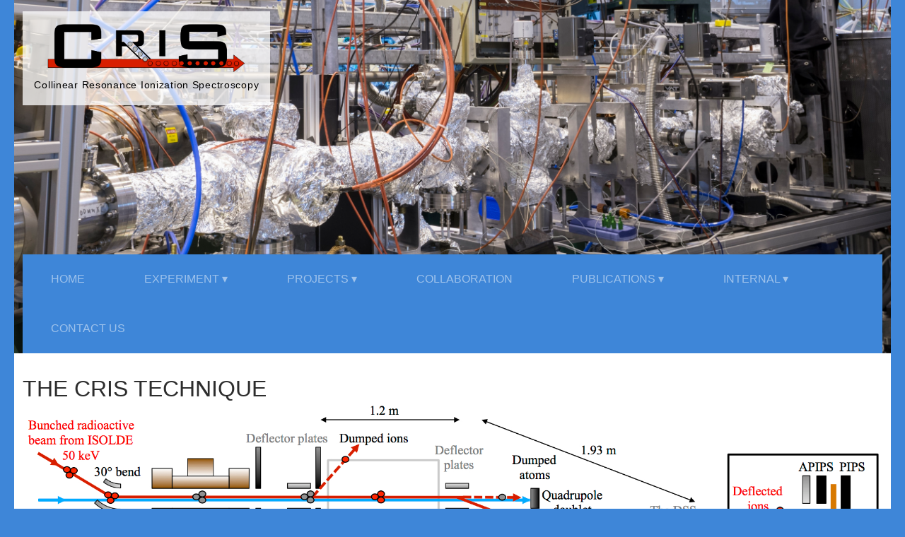

--- FILE ---
content_type: text/html
request_url: https://isolde-cris.web.cern.ch/cris.html
body_size: 1744
content:
<!DOCTYPE html PUBLIC "-//W3C//DTD XHTML 1.0 Strict//EN" "http://www.w3.org/TR/xhtml1/DTD/xhtml1-strict.dtd">
<!--
Design by TEMPLATED
http://templated.co
Released for free under the Creative Commons Attribution License

Name       : Wide-Range 
Description: A two-column, fixed-width design with dark color scheme.
Version    : 1.0
Released   : 20140315

-->
<html xmlns="http://www.w3.org/1999/xhtml">
<head>
<meta http-equiv="Content-Type" content="text/html; charset=utf-8" />
<link rel="shortcut icon" href="http://isolde-cris.web.cern.ch/isolde-cris/images/favicon.ico"/>
<title>The CRIS Website</title>
<meta name="keywords" content="" />
<meta name="description" content="" />
<link href="http://fonts.googleapis.com/css?family=Source+Sans+Pro:200,300,400,600,700,900" rel="stylesheet" />
<link href="default.css" rel="stylesheet" type="text/css" media="all" />
<link href="fonts.css" rel="stylesheet" type="text/css" media="all" />
<!--[if IE 6]>
<link href="default_ie6.css" rel="stylesheet" type="text/css" />
<![endif]-->
</head>
<body>
<div id="wrapper">
	<div id="header-wrapper">
		<div id="header" class="container">
			<div id="logo">
				<a href="index.html"><img src="images/cris-logo.png" width="282" alt="" />
				<p>Collinear Resonance Ionization Spectroscopy</p></a>
			</div>
		</div>
	<div id="menu" class="container">
		<li><a href="index.html" title="">Home</a></li>
		<li><a href="experiment.html">Experiment ▾</a>
		<ul>
			<li><a href="motivation.html">Motivation</a></li>
			<li class="current_page_item"><a href="cris.html">CRIS</a></li class="current_page_item">
			<li><a href="dss.html">DSS</a></li>
		</ul>
		</li>
		<li><a href="projects.html">Projects ▾</a>
        <ul>
            <li><a href="erc.html">ERC Project</a></li>
            <li><a href="molecules.html">Radioactive molecules</a></li>
            <li><a href="impact.html">Impact</a></li>
        </ul>
		</li>
		<li><a href="collaboration.html">Collaboration</a></li>
		<li><a href="publications.html">Publications ▾</a>
		<ul>
			<li><a href="articles.html">Articles</a></li>
			<li><a href="proceedings.html">Proceedings</a></li>
			<li><a href="theses.html">Theses</a></li>
			<li><a href="intc.html">INTC Documents</a></li>
		</ul>
		</li>
		<li><a href="internal.html">Internal ▾</a>
		<ul>
			<li><a href="minutes.html">Minutes</a></li>
			<li><a href="debriefs.html">Debriefs</a></li>
		</ul>
		</li>
		<li><a href="contact.html">Contact Us</a></li>
	</div>
	</div>
	<div id="page" class="container">
		<h1>The CRIS Technique</h1>
		<img src="images/cris-schematic.jpg" width="100%" alt="" />
		<div class="column1">
			<div class="title">
				<img src="images/cris-beamline.jpg" width="282" alt="" />
				<p>CRIS stands for Collinear Resonance Ionization Spectroscopy. The CRIS technique combines the high resolution innate to collinear laser spectroscopy with the sensitivity of ion detection.</p>
			</div>
		</div>
		<div class="column2">
			<div class="title">
				<img src="images/cris-laser.jpg" width="282" alt="" />
				<p>Lasers are used to probe the hyperfine structure of the atom of interest. When the lasers are on the correct frequency, they step-wise excite and ionize an electron from the atom.</p>
			</div>
		</div>
		<div class="column3">
			<div class="title">
				<img src="images/cris-mcp.jpg" width="282" alt="" />
				<p>The ions created by the resonance-ionization process are counted with an MCP, a charge-particle detector.</p>
			</div>
		</div>
		<div class="column4">
			<div class="title">
				<img src="images/cris-hfs.jpg" width="282" alt="" />
				<p>Scanning the frequency of the lasers allows the hyperfine structure of an isotope to be measured, and the fundamentral properties of the isotope's nucleus extracted.</p>
			</div>
		</div>
	</div>
</div>
<div id="footer">
	<p>&copy; 2021. All rights reserved. Website by K. M. Lynch. Maintained by M. Athanasakis-Kaklamanakis. Design by <a href="http://templated.co" rel="nofollow">TEMPLATED</a>. Photos by S. Morier-Genoud &copy; 2013 CERN.</p>
</div>
</body>
</html>


--- FILE ---
content_type: text/css
request_url: https://isolde-cris.web.cern.ch/default.css
body_size: 2582
content:
html, body {
	height: 100%;
}

body {
	margin: 0px;
	padding: 0px;
	background: #3e86d8;
	font-family: 'Source Sans Pro', sans-serif;
	font-size: 12pt;
	font-weight: 400;
	color: rgba(0,0,0,.8);
}

h1, h2, h3 {
	margin: 0;
	padding: 0;
	text-transform: uppercase;
	font-weight: 300;
	color: #2D2D2D;
}

h2 {
	padding: 0px 0px 30px 0px;
	font-size: 2.50em;
}

p, ol, ul {
	margin-top: 0px;
}

p {
	line-height: 180%;
}

strong {
}

a {
	color: rgba(0,0,0,.8); 
}

a:hover {
	text-decoration: underline;
}

a img {
	border: none;
}

a:link {
	text-decoration:  none;
}

/*********************************************************************************/
/* Image Style                                                                   */
/*********************************************************************************/

	.image
	{
		display: inline-block;
		border: 1px solid rgba(0,0,0,.1);
	}
	
	.image img
	{
		display: block;
		width: 100%;
	}
	
	.image-full
	{
		display: block;
		width: 100%;
		margin: 0 0 3em 0;
	}
	
	.image-left
	{
		float: left;
		margin: 0 2em 2em 0;
	}
	
	.image-centered
	{
		display: block;
		margin: 0 0 2em 0;
	}
	
	.image-centered img
	{
		margin: 0 auto;
		width: auto;
	}


hr {
	display: none;
}

/** WRAPPER */

#wrapper {
	background: #FFF;
	margin: 0px 20px;
}

.container {
	width: 98%;
	margin: 0px auto;
}

.clearfix {
	clear: both;
}

/** HEADER */

#header-wrapper
{
	background: url(images/header-index.jpg) no-repeat top center;
	background-size: cover;

}

#cris-wrapper
{
	background: url(images/header-cris.jpg) no-repeat top center;
	background-size: cover;

}

#dss-wrapper
{
	background: url(images/header-dss.jpg) no-repeat top center;
	background-size: cover;

}

#collab-wrapper
{
	background: url(images/header-collab-2017-3.png) no-repeat top center;
	background-size: cover;
}

#pub-wrapper
{
	background: url(images/header-pub.jpg) no-repeat top center;
	background-size: cover;
}

#contact-wrapper
{
	background: url(images/header-contact.jpg) no-repeat top center;
	background-size: cover;
}

#header {
	position: relative;
	overflow: hidden;
	height: 360px;
}

#social
{
	position: absolute;
	top: 4em;
	right: 0;
}

/** LOGO */

#logo {
	position: absolute;
	top: 1em;
	padding: 1em 1em;
	bottom: : 0em;
	left: 0;
	background: rgba(255,255,255,0.75);
	text-align: center;
}

#logo h1, #logo p {
	margin: 0;
}

#logo h1 {
	letter-spacing: 0px;
	text-transform: uppercase;
	font-size: 3.5em;
	font-weight: 700;
	color: #FFF;
}

#logo p {
	padding: 0px;
	letter-spacing: 0.05em;
	font-size: 0.9em;
	color: #000000;
}

#logo p a {
	color: #FFF;
}

#logo a {
	border: none;
	background: none;
	text-decoration: none;
	color: #FFF;
}

/** MENU */

#menu {
	overflow: hidden;
	background: #3e86d8;
}

#menu ul {
	margin: 0px 0px 0px 0px;
	padding: 0px 0px;
	list-style: none;
	line-height: normal;
}

#menu li {
	display: inline-block;
}

#menu a {
	display: block;
	padding: 0px 40px 0px 40px;
	line-height: 70px;
	text-decoration: none;
	text-transform: uppercase;
	text-align: center;
	font-size: 16px;
	font-weight: 400;
	color: rgba(255,255,255,0.5);
	border: none;
}

#menu a:hover, #menu .current_page_item a {
	text-decoration: none;
	color: rgba(255,255,255,0.8);
}

#menu .current_page_item a {
}

#menu .last {
	border-right: none;
}


#menu li ul li {
	display: block;
	background: #3e86d8;
	margin: -20px;
}

#menu li ul {
	display: none;
}

#menu li:hover ul {
	display: block; 
	position: absolute;
}


/** PAGE */

#page {
	overflow: hidden;
	padding: 2em 0em;
}

	#page img
	{
		margin-bottom: 1em;
	}

	#page .title
	{
		margin-bottom: 2em;
	}

	#page .title h2
	{
		font-size: 1.5em;
		font-weight: 400;
		color: rgba(0,0,0,0.8);
	}
	
	#page .title .byline
	{
		display: block;
		padding-bottom: 2em;
		color: rgba(0,0,0,0.7);
	}

/** CONTENT */

#content {
	float: left;
	width: 97%;
	padding-left: 1em;
	padding-right: 50px;
	border-right: 1px solid #E6E7DC;
}

#content .post-title
{
	margin-bottom: 2em;
}

#content .post-title h2
{
	margin: 0;
	padding: 0;
}


#content .post
{
	margin-bottom: 4em;
	padding-bottom: 4em;
	border-bottom: 1px solid #E6E7DC;
}

#content .ORCHID{
    vertical-align: text-top;
    height: 1em;
    width: auto;
    margin-bottom: 0
}

/** SIDEBAR 1 */

#sidebar1 {
	float: right;
	width: 250px;
	margin-right: 50px;
}

#sidebar1 #box1 {
	margin-bottom: 4em;
}

#sidebar1 h2,
#sidebar2 h2
{
	font-size: 1.5em;
	font-weight: 400;
}

/** SIDEBAR 2 */

#sidebar2 {
	float: right;
	width: 250px;
}

/* Footer */

#footer {
	overflow: hidden;
	padding: 50px 0px 30px 0px;
}

#footer p {
	text-align: center;
	color: rgba(0,0,0,0.7);
}

#footer a {
		color: rgba(0,0,0,0.7);
}

/* List style 1 */

ul.style1 {
	margin: 0px;
	padding: 0px;
	list-style: none;
}

ul.style1 li {
	padding: 10px 0px 15px 0px;
	border-top: 1px solid #E6E7DC;
}

ul.style1 .first {
	padding-top: 0px;
	border-top: none;
}

/* List style 2 */

ul.style2 {
	margin: 0px;
	padding: 0px;
	list-style: none;
}

ul.style2 li {
	padding: 25px 0px 15px 0px;
	border-top: 1px solid #E6E7DC;
}

ul.style2 .first {
	padding-top: 0px;
	border-top: none;
}

ul.style2 h3 {
	padding: 0px 0px 10px 0px;
	font-size: 1.10em;
}

ul.style2 h3 a {
	color: #3e86d8;
}

ul.style2 a {
	text-decoration: none;
}

ul.style2 a:hover {
	text-decoration: underline;
}


/* List style 3 */

ul.style3 {
	margin: 0px;
	padding: 0px;
	list-style: none;
}

ul.style3 li {
	padding: 20px 0px 20px 0px;
	border-top: 1px solid #E6E7DC;
}

ul.style3 p {
	margin: 0px;
	padding: 0px;
}

ul.style3 img {
	float: left;
	margin-top: 3px;
	margin-right: 20px;
}

ul.style3 .posted {
	padding: 10px 0px 10px 0px;
	font-size: 8pt;
	color: #A2A2A2;
}

ul.style3 .first {
	padding-top: 0px;
	border-top: none;
}

.link-style {
	display: inline-block;
	margin-top: 20px;
	padding: 7px 20px;
	background: #0C73D4;
	border-radius: 5px;
	text-decoration: none;
	text-transform: uppercase;
	color: #FFFFFF;
}


/*********************************************************************************/
/* Portfolio                                                                     */
/*********************************************************************************/

	#portfolio-wrapper
	{
		overflow: hidden;
		padding: 2em 0em;
		background: rgba(0, 0, 0, 0.08);
		border-top: 1px solid rgba(0,0,0,.05);
	}
	
	#portfolio
	{
	text-align: center;
	}

	#portfolio .box
	{
		color: rgba(0,0,0,0.5);
	}
	
	#portfolio h3
	{
		display: block;
		padding-bottom: 1em;
		text-transform: uppercase;
		font-size: 1.2em;
		font-weight: 400;
		color: rgba(0,0,0,0.7);
	}

	#portfolio .title
	{
	}

	#portfolio .title h2
	{
		color: rgba(0,0,0,0.8);
	}
	
	#portfolio .title .byline
	{
		display: block;
		padding-bottom: 0em;
		color: rgba(0,0,0,0.7);
	}

	.column1,
	.column2,
	.column3,
	.column4,
	.column5,
    .column6,
    .column7
	{
		width: 17em;
		float: left;
		margin-right: 2.3em;
	}
    
    .column7
    {
        width: 34em;
    }
    
	
	.erc-column1,
	.erc-column3,
	.erc-column4
	{
		width: 22em;
		float: left;
		margin-right: 2.3em;
	}
	
	.erc-column2
	{
		width: 30em;
		float: left;
		margin-right: 2.3em;
	}
	
	.column_logo
	{
		float: right;
		margin-right: 1em;
	}

.mymulticolumns {
    -webkit-column-count: 6; /* Chrome, Safari, Opera */
    -moz-column-count: 6; /* Firefox */
    column-count: 6;
}

/*********************************************************************************/
/* Expanding / Collapsing Sections                                                                */
/*********************************************************************************/

.expand {
	
}

.expand ul {
	
}

.expand ul li {
	display:block;
	float:left;
	padding:5px;
}

.expand ul li div {
	display:none;
}

.expand ul li div:target {
	display:block;
}

/*********************************************************************************/
/* Heading Titles                                                                */
/*********************************************************************************/

	.title
	{
		margin-bottom: 3em;
	}
	
	.title h2
	{
		margin: 0;
		padding: 0;
		font-size: 2.8em;
		color: rgba(255,255,255,0.9);
	}
	
	.title .byline
	{
		padding-top: 0.50em;
		letter-spacing: 0.15em;
		text-transform: uppercase;
		font-weight: 400;
		font-size: 1.1em;
		color: #6F6F6F;
	}

/*********************************************************************************/
/* Button Style                                                                  */
/*********************************************************************************/

	.button
	{
		display: inline-block;
		margin-top: 2em;
		padding: 0em 1em;
		background: #3e86d8;
		letter-spacing: 0.10em;
		line-height: 3em;
		text-decoration: none;
		text-transform: uppercase;
		font-weight: 400;
		font-size: 1em;
		color: #FFF;
	}
	
/*********************************************************************************/
/* Social Icon Styles                                                            */
/*********************************************************************************/

	ul.contact
	{
		margin: 0;
		padding: 2em 0em 0em 0em;
		list-style: none;
	}
	
	ul.contact li
	{
		display: inline-block;
		padding: 0em 0.10em;
		font-size: 1em;
	}
	
	ul.contact li span
	{
		display: none;
		margin: 0;
		padding: 0;
	}
	
	ul.contact li a
	{
	}
	
	ul.contact li a:before
	{
		display: inline-block;
		background: none;
		width: 40px;
		height: 40px;
		line-height: 40px;
		text-align: center;
		color: rgba(255,255,255,1);
	}
